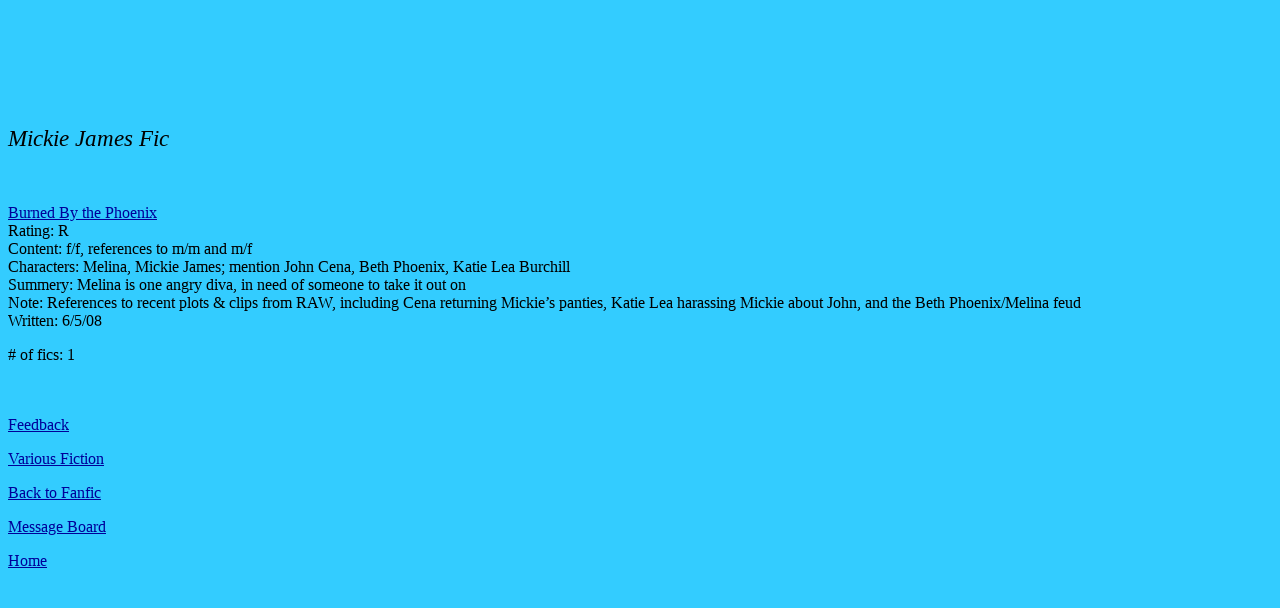

--- FILE ---
content_type: text/html
request_url: https://ggbayley.tripod.com/mickie.html
body_size: 1490
content:
<!DOCTYPE html PUBLIC "-//W3C//DTD HTML 4.01 Transitional//EN">
<html>
<head>
  <meta content="text/html; charset=ISO-8859-1"
 http-equiv="content-type">
  <title>Micke James Fic</title>
</head>

<body style="color: rgb(0, 0, 0); background-color: rgb(51, 204, 255);"
 alink="#000099" link="#000099" vlink="#990099">
<br>
<br>
<br>
<br>
<br>
<big style="font-style: italic;"><big><br>
Mickie James Fic</big></big><br>
<br>
<br>

<p><a href="burned_by_the_phoenix.html">Burned By the Phoenix</a>
<br>
Rating: R<br>
Content: f/f, references to m/m and m/f<br>
Characters: Melina, Mickie James; mention John Cena, Beth Phoenix, Katie Lea Burchill<br>
Summery: Melina is one angry diva, in need of someone to take it out on<br>
Note: References to recent plots & clips from RAW, including Cena returning Mickie’s panties, Katie Lea harassing Mickie about John, and the Beth Phoenix/Melina feud<br>
Written: 6/5/08<p>


<p># of fics: 1<br>
&nbsp;
<br>
<br>
</p>
<p><a href="feedback.html">Feedback</a><br>
</p>
<p><a href="otherfic.html">Various Fiction</a><br>
</p>
<p><a href="fanfic.html">Back to Fanfic</a>
</p>
<p><a
 href="http://pub40.bravenet.com/forum/show.php?usernum=3374706431&amp;cpv=1">Message
Board</a>
</p>
<a href="main.html">Home</a>
<br>
&nbsp;
<br>
<br>
<br>
<br>
<br>
<br>
<br>
<br>
<br>
<br>
<br>
<br>
<br>
<br>
<br>
<br>
<br>
<br>
<br>
<br>
</body>
</html>
